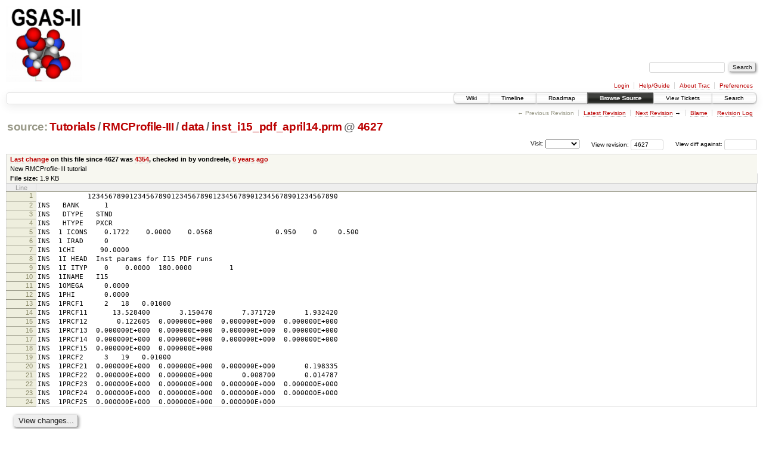

--- FILE ---
content_type: text/html;charset=utf-8
request_url: https://subversion.xray.aps.anl.gov/trac/pyGSAS/browser/Tutorials/RMCProfile-III/data/inst_i15_pdf_april14.prm?rev=4627&order=date
body_size: 14898
content:
<!DOCTYPE html PUBLIC "-//W3C//DTD XHTML 1.0 Strict//EN" "http://www.w3.org/TR/xhtml1/DTD/xhtml1-strict.dtd">
<html xmlns="http://www.w3.org/1999/xhtml">
  
  


  <head>
    <title>
      inst_i15_pdf_april14.prm in Tutorials/RMCProfile-III/data
     – GSAS-II - Crystallography Data Analysis Software
    </title>
      <meta http-equiv="Content-Type" content="text/html; charset=UTF-8" />
      <meta http-equiv="X-UA-Compatible" content="IE=edge" />
    <!--[if IE]><script type="text/javascript">
      if (/^#__msie303:/.test(window.location.hash))
        window.location.replace(window.location.hash.replace(/^#__msie303:/, '#'));
    </script><![endif]-->
        <link rel="search" href="/trac/pyGSAS/search" />
        <link rel="help" href="/trac/pyGSAS/wiki/TracGuide" />
        <link rel="alternate" href="/trac/pyGSAS/export/4627/Tutorials/RMCProfile-III/data/inst_i15_pdf_april14.prm" type="text/plain" title="Original Format" />
        <link rel="up" href="/trac/pyGSAS/browser/Tutorials/RMCProfile-III/data/inst_i15_pdf_april14.prm" />
        <link rel="next" href="/trac/pyGSAS/browser/Tutorials/RMCProfile-III/data/inst_i15_pdf_april14.prm?rev=4946" title="Revision 4946" />
        <link rel="start" href="/trac/pyGSAS/wiki" />
        <link rel="stylesheet" href="/trac/pyGSAS/chrome/common/css/trac.css" type="text/css" /><link rel="stylesheet" href="/trac/pyGSAS/chrome/common/css/code.css" type="text/css" /><link rel="stylesheet" href="/trac/pyGSAS/pygments/trac.css" type="text/css" /><link rel="stylesheet" href="/trac/pyGSAS/chrome/common/css/browser.css" type="text/css" />
        <link rel="shortcut icon" href="/trac/pyGSAS/chrome/common/trac.ico" type="image/x-icon" />
        <link rel="icon" href="/trac/pyGSAS/chrome/common/trac.ico" type="image/x-icon" />
    <style id="trac-noscript" type="text/css">.trac-noscript { display: none !important }</style>
      <link type="application/opensearchdescription+xml" rel="search" href="/trac/pyGSAS/search/opensearch" title="Search GSAS-II - Crystallography Data Analysis Software" />
      <script type="text/javascript" charset="utf-8" src="/trac/pyGSAS/chrome/common/js/jquery.js"></script>
      <script type="text/javascript" charset="utf-8" src="/trac/pyGSAS/chrome/common/js/babel.js"></script>
      <script type="text/javascript" charset="utf-8" src="/trac/pyGSAS/chrome/common/js/trac.js"></script>
      <script type="text/javascript" charset="utf-8" src="/trac/pyGSAS/chrome/common/js/search.js"></script>
    <script type="text/javascript">
      jQuery("#trac-noscript").remove();
      jQuery(document).ready(function($) {
        $(".trac-autofocus").focus();
        $(".trac-target-new").attr("target", "_blank");
        setTimeout(function() { $(".trac-scroll").scrollToTop() }, 1);
        $(".trac-disable-on-submit").disableOnSubmit();
      });
    </script>
    <script type="text/javascript" src="/trac/pyGSAS/chrome/common/js/folding.js"></script>
    <script type="text/javascript">
      jQuery(document).ready(function($) {
        $(".trac-toggledeleted").show().click(function() {
                  $(this).siblings().find(".trac-deleted").toggle();
                  return false;
        }).click();
        $("#jumploc input").hide();
        $("#jumploc select").change(function () {
          this.parentNode.parentNode.submit();
        });
          $('#preview table.code').enableCollapsibleColumns($('#preview table.code thead th.content'));
      });
    </script>
  </head>
  <body>
    <div id="banner">
      <div id="header">
        <a id="logo" href="https://subversion.xray.aps.anl.gov/trac/pyGSAS"><img src="https://subversion.xray.aps.anl.gov/pyGSAS/trunk/help/gsas2logo.png" alt="" /></a>
      </div>
      <form id="search" action="/trac/pyGSAS/search" method="get">
        <div>
          <label for="proj-search">Search:</label>
          <input type="text" id="proj-search" name="q" size="18" value="" />
          <input type="submit" value="Search" />
        </div>
      </form>
      <div id="metanav" class="nav">
    <ul>
      <li class="first"><a href="/trac/pyGSAS/login">Login</a></li><li><a href="/trac/pyGSAS/wiki/TracGuide">Help/Guide</a></li><li><a href="/trac/pyGSAS/about">About Trac</a></li><li class="last"><a href="/trac/pyGSAS/prefs">Preferences</a></li>
    </ul>
  </div>
    </div>
    <div id="mainnav" class="nav">
    <ul>
      <li class="first"><a href="/trac/pyGSAS/wiki">Wiki</a></li><li><a href="/trac/pyGSAS/timeline">Timeline</a></li><li><a href="/trac/pyGSAS/roadmap">Roadmap</a></li><li class="active"><a href="/trac/pyGSAS/browser">Browse Source</a></li><li><a href="/trac/pyGSAS/report">View Tickets</a></li><li class="last"><a href="/trac/pyGSAS/search">Search</a></li>
    </ul>
  </div>
    <div id="main">
      <div id="ctxtnav" class="nav">
        <h2>Context Navigation</h2>
        <ul>
          <li class="first"><span class="missing">&larr; Previous Revision</span></li><li><a href="/trac/pyGSAS/browser/Tutorials/RMCProfile-III/data/inst_i15_pdf_april14.prm">Latest Revision</a></li><li><span><a class="next" href="/trac/pyGSAS/browser/Tutorials/RMCProfile-III/data/inst_i15_pdf_april14.prm?rev=4946" title="Revision 4946">Next Revision</a> &rarr;</span></li><li><a href="/trac/pyGSAS/browser/Tutorials/RMCProfile-III/data/inst_i15_pdf_april14.prm?annotate=blame&amp;rev=4627" title="Annotate each line with the last changed revision (this can be time consuming...)">Blame</a></li><li class="last"><a href="/trac/pyGSAS/log/Tutorials/RMCProfile-III/data/inst_i15_pdf_april14.prm?rev=4627">Revision Log</a></li>
        </ul>
        <hr />
      </div>
    <div id="content" class="browser">
        <h1>
          
<a class="pathentry first" href="/trac/pyGSAS/browser?rev=4627&amp;order=date" title="Go to repository root">source:</a>
<a class="pathentry" href="/trac/pyGSAS/browser/Tutorials?rev=4627&amp;order=date" title="View Tutorials">Tutorials</a><span class="pathentry sep">/</span><a class="pathentry" href="/trac/pyGSAS/browser/Tutorials/RMCProfile-III?rev=4627&amp;order=date" title="View RMCProfile-III">RMCProfile-III</a><span class="pathentry sep">/</span><a class="pathentry" href="/trac/pyGSAS/browser/Tutorials/RMCProfile-III/data?rev=4627&amp;order=date" title="View data">data</a><span class="pathentry sep">/</span><a class="pathentry" href="/trac/pyGSAS/browser/Tutorials/RMCProfile-III/data/inst_i15_pdf_april14.prm?rev=4627&amp;order=date" title="View inst_i15_pdf_april14.prm">inst_i15_pdf_april14.prm</a>
<span class="pathentry sep">@</span>
  <a class="pathentry" href="/trac/pyGSAS/changeset/4627/" title="View changeset 4627">4627</a>
<br style="clear: both" />

        </h1>
        <div id="diffrev">
          <form action="/trac/pyGSAS/changeset" method="get">
            <div>
              <label title="Show the diff against a specific revision">
                View diff against: <input type="text" name="old" size="6" />
                <input type="hidden" name="old_path" value="Tutorials/RMCProfile-III/data/inst_i15_pdf_april14.prm" />
                <input type="hidden" name="new" value="4627" />
                <input type="hidden" name="new_path" value="Tutorials/RMCProfile-III/data/inst_i15_pdf_april14.prm" />
              </label>
            </div>
          </form>
        </div>
        <div id="jumprev">
          <form action="" method="get">
            <div>
              <label for="rev" title="Hint: clear the field to view latest revision">
                View revision:</label>
              <input type="text" id="rev" name="rev" value="4627" size="6" />
            </div>
          </form>
        </div>
        <div id="jumploc">
          <form action="" method="get">
            <div class="buttons">
              <label for="preselected">Visit:</label>
              <select id="preselected" name="preselected">
                <option selected="selected"></option>
                <optgroup label="branches">
                  <option value="/trac/pyGSAS/browser/trunk">trunk</option>
                </optgroup>
              </select>
              <input type="submit" value="Go!" title="Jump to the chosen preselected path" />
            </div>
          </form>
        </div>
        <div class="trac-tags">
        </div>
      <table id="info" summary="Revision info">
        <tr>
          <th>
                <a href="/trac/pyGSAS/changeset/4354/Tutorials/RMCProfile-III/data/inst_i15_pdf_april14.prm" title="View differences">Last change</a>
                  on this file since 4627 was
                  <a href="/trac/pyGSAS/changeset/4354/" title="View changeset 4354">4354</a>,
                  checked in by vondreele, <a class="timeline" href="/trac/pyGSAS/timeline?from=2020-03-10T04%3A39%3A52-05%3A00&amp;precision=second" title="See timeline at Mar 10, 2020 4:39:52 AM">6 years ago</a>
          </th>
        </tr>
        <tr>
          <td class="message searchable">
              <p>
New RMCProfile-III tutorial<br />
</p>
          </td>
        </tr>
        <tr><td colspan="2">
            <strong>File size:</strong>
            <span title="1968 bytes">1.9 KB</span>
          </td></tr>
      </table>
      <div id="preview" class="searchable">
        
  <table class="code"><thead><tr><th class="lineno" title="Line numbers">Line</th><th class="content"> </th></tr></thead><tbody><tr><th id="L1"><a href="#L1">1</a></th><td>            123456789012345678901234567890123456789012345678901234567890        </td></tr><tr><th id="L2"><a href="#L2">2</a></th><td>INS   BANK      1                                                               </td></tr><tr><th id="L3"><a href="#L3">3</a></th><td>INS   DTYPE   STND                                                              </td></tr><tr><th id="L4"><a href="#L4">4</a></th><td>INS   HTYPE   PXCR                                                              </td></tr><tr><th id="L5"><a href="#L5">5</a></th><td>INS  1 ICONS    0.1722    0.0000    0.0568               0.950    0     0.500   </td></tr><tr><th id="L6"><a href="#L6">6</a></th><td>INS  1 IRAD     0                                                               </td></tr><tr><th id="L7"><a href="#L7">7</a></th><td>INS  1CHI      90.0000                                                          </td></tr><tr><th id="L8"><a href="#L8">8</a></th><td>INS  1I HEAD  Inst params for I15 PDF runs                                      </td></tr><tr><th id="L9"><a href="#L9">9</a></th><td>INS  1I ITYP    0    0.0000  180.0000         1                                 </td></tr><tr><th id="L10"><a href="#L10">10</a></th><td>INS  1INAME   I15                                                               </td></tr><tr><th id="L11"><a href="#L11">11</a></th><td>INS  1OMEGA     0.0000                                                          </td></tr><tr><th id="L12"><a href="#L12">12</a></th><td>INS  1PHI       0.0000                                                          </td></tr><tr><th id="L13"><a href="#L13">13</a></th><td>INS  1PRCF1     2   18   0.01000                                                </td></tr><tr><th id="L14"><a href="#L14">14</a></th><td>INS  1PRCF11      13.528400       3.150470       7.371720       1.932420        </td></tr><tr><th id="L15"><a href="#L15">15</a></th><td>INS  1PRCF12       0.122605  0.000000E+000  0.000000E+000  0.000000E+000        </td></tr><tr><th id="L16"><a href="#L16">16</a></th><td>INS  1PRCF13  0.000000E+000  0.000000E+000  0.000000E+000  0.000000E+000        </td></tr><tr><th id="L17"><a href="#L17">17</a></th><td>INS  1PRCF14  0.000000E+000  0.000000E+000  0.000000E+000  0.000000E+000        </td></tr><tr><th id="L18"><a href="#L18">18</a></th><td>INS  1PRCF15  0.000000E+000  0.000000E+000                                      </td></tr><tr><th id="L19"><a href="#L19">19</a></th><td>INS  1PRCF2     3   19   0.01000                                                </td></tr><tr><th id="L20"><a href="#L20">20</a></th><td>INS  1PRCF21  0.000000E+000  0.000000E+000  0.000000E+000       0.198335        </td></tr><tr><th id="L21"><a href="#L21">21</a></th><td>INS  1PRCF22  0.000000E+000  0.000000E+000       0.008700       0.014787        </td></tr><tr><th id="L22"><a href="#L22">22</a></th><td>INS  1PRCF23  0.000000E+000  0.000000E+000  0.000000E+000  0.000000E+000        </td></tr><tr><th id="L23"><a href="#L23">23</a></th><td>INS  1PRCF24  0.000000E+000  0.000000E+000  0.000000E+000  0.000000E+000        </td></tr><tr><th id="L24"><a href="#L24">24</a></th><td>INS  1PRCF25  0.000000E+000  0.000000E+000  0.000000E+000                       </td></tr></tbody></table>

      </div>
      <div id="anydiff">
        <form action="/trac/pyGSAS/diff" method="get">
          <div class="buttons">
            <input type="hidden" name="new_path" value="/Tutorials/RMCProfile-III/data/inst_i15_pdf_april14.prm" />
            <input type="hidden" name="old_path" value="/Tutorials/RMCProfile-III/data/inst_i15_pdf_april14.prm" />
            <input type="hidden" name="new_rev" value="4627" />
            <input type="hidden" name="old_rev" value="4627" />
            <input type="submit" value="View changes..." title="Select paths and revs for Diff" />
          </div>
        </form>
      </div>
      <div id="help"><strong>Note:</strong> See <a href="/trac/pyGSAS/wiki/TracBrowser">TracBrowser</a>
        for help on using the repository browser.</div>
    </div>
    <div id="altlinks">
      <h3>Download in other formats:</h3>
      <ul>
        <li class="last first">
          <a rel="nofollow" href="/trac/pyGSAS/export/4627/Tutorials/RMCProfile-III/data/inst_i15_pdf_april14.prm">Original Format</a>
        </li>
      </ul>
    </div>
    </div>
    <div id="footer" lang="en" xml:lang="en"><hr />
      <a id="tracpowered" href="http://trac.edgewall.org/"><img src="/trac/pyGSAS/chrome/common/trac_logo_mini.png" height="30" width="107" alt="Trac Powered" /></a>
      <p class="left">Powered by <a href="/trac/pyGSAS/about"><strong>Trac 1.0.13</strong></a><br />
        By <a href="http://www.edgewall.org/">Edgewall Software</a>.</p>
      <p class="right">Visit the Trac open source project at<br /><a href="http://trac.edgewall.org/">http://trac.edgewall.org/</a></p>
    </div>
  </body>
</html>